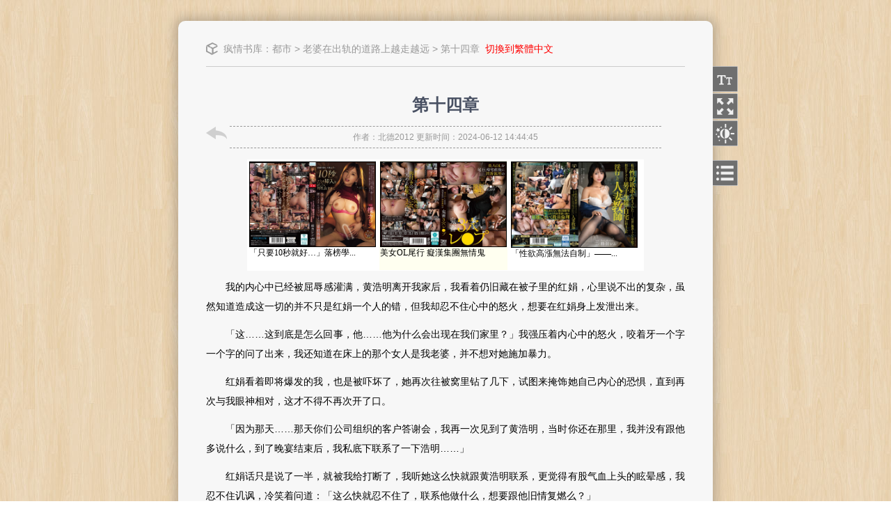

--- FILE ---
content_type: text/html; charset=UTF-8
request_url: http://aavbook.cc/read-341314.html
body_size: 5335
content:


<!DOCTYPE html PUBLIC "-//W3C//DTD XHTML 1.0 Transitional//EN" "http://www.w3.org/TR/xhtml1/DTD/xhtml1-transitional.dtd">
<html xmlns="http://www.w3.org/1999/xhtml">
<head>
<meta http-equiv="Content-Type" content="text/html; charset=utf-8">
<meta name="keywords" content="老婆在出轨的道路上越走越远  第十四章 在线阅读-疯情书库" />
<meta name="Description" content="　　我的内心中已经被屈辱感灌满，黄浩明离开我家后，我看着仍旧藏在被子里的红娟，心里说不出的复杂，虽然知道造成这一切的并不只是红娟一个人的错，但我却忍不住心中的怒火，想要在红娟身上发泄出来。

　　「这……这到底是怎么回事，他……他为什么会出现在我们家里？」我强压着内心中的怒火，咬着牙一个字一个字的问了出来，我还知道在床上的那个女人是我老婆，并不想对她施加暴力。

　　红娟看着即将爆发的我，" />
<TITLE>老婆在出轨的道路上越走越远- 第十四章 在线全文阅读-疯情书库</TITLE>
<link href="/css/reset.css" rel="stylesheet"/>
<link href="/css/content.css" rel="stylesheet"/>
<!-- Matomo -->
<script>
  var _paq = window._paq = window._paq || [];
  /* tracker methods like "setCustomDimension" should be called before "trackPageView" */
  _paq.push(['trackPageView']);
  _paq.push(['enableLinkTracking']);
  (function() {
    var u="//counter.aabooks.cc/matomo/";
    _paq.push(['setTrackerUrl', u+'matomo.php']);
    _paq.push(['setSiteId', '2']);
    var d=document, g=d.createElement('script'), s=d.getElementsByTagName('script')[0];
    g.async=true; g.src=u+'matomo.js'; s.parentNode.insertBefore(g,s);
  })();
</script>
<!-- End Matomo Code -->
<script type="text/javascript" src="/js/jquery-1.11.1.js"></script>
<script type="text/javascript" src="/js/cookies.js"></script>
<script type="text/javascript" src="/js/content.js"></script>
 
<!--[if IE 6]><script type="text/javascript" src="/js/DD_belatedPNG.js">
</script>
<script>
 DD_belatedPNG.fix(".pngFix,.pngFix:hover,.pngFix img");
</script>
<![endif]-->
<script type="text/javascript"> 
$(function(){
 
	//首先将#back-to-top隐藏
	$("#totop").hide();
	
	//当滚动条的位置处于距顶部100像素以下时，跳转链接出现，否则消失
	$(function(){
	
		$(window).scroll(function(){
			if ($(window).scrollTop()>100){
				$("#totop").fadeIn();
			}else{
				$("#totop").fadeOut();
			}
		});
		
		//当点击跳转链接后，回到页面顶部位置
		$("#totop").click(function(){
			$('body,html').animate({scrollTop:0},500);
			return false;
		});
	});
}); 
</script>
<style>
body {background-image:url(/images/wood.jpg);}
/*share_start*/
#share{position:fixed;_position:absolute;_top:expression(eval(document.documentElement.scrollTop+document.documentElement.clientHeight)-34+"px");bottom:34px;left:90%;width:30px;zoom:1;}
#share a{
	background-image:url(../images/return_top.png);background-repeat:no-repeat;display:block;width:48px;height:75px;margin-bottom:2px;overflow:hidden;text-indent:-999px;
	-webkit-transition: all 0.2s ease-in-out;
	-moz-transition: all 0.2s ease-in-out;
	-o-transition: all 0.2s ease-in-out;
	-ms-transition: all 0.2s ease-in-out;
	transition: all 0.2s ease-in-out;
}
#share a#totop{background-position:0 0;position:absolute;bottom:64px;cursor:pointer;}
#share a#totop:hover{background-position:-48px 0px;}
.chapter_con p {margin:0px;}
</style>
</head>

<body>
 <div id="share">
	<a id="totop" title="返回顶部">返回顶部</a>
</div>

<div id="wrap" > 
    <div class="page_head">
        <p class="nav pngFix"><a href="http://aavbook.cc" target="_blank">疯情书库</a>：<a href='category.html?catId=dushi'>都市</a> >  <a href="book-4136.html" title="老婆在出轨的道路上越走越远">老婆在出轨的道路上越走越远</a> &gt; 第十四章&nbsp;
<span><script type="text/javascript" src="/js/language.js"></script></span>
        </p>
        <div class="clear"></div>
    </div>
    <ul class="side_btn">
        <li onmouseout="clear_all()" onMouseOver="fontsize_list()">
            <a class="fontsize"  title="字号"></a>
            <ul class="btn_list pngFix" id="fontsize_list" style="display:none">
                <li class="font_mr"><a>默认</a></li>
                <li class="font_st"><a>宋体</a></li>
                <li class="font_yh"><a>雅黑</a></li>
                <li class="font_kt"><a>楷体</a></li>
                <li class="font_ht"><a>黑体</a></li>
                <li class="font_16"><a>16px</a></li>
                <li class="font_18"><a>18px</a></li>
                <li class="font_24"><a>24px</a></li>
                <li class="font_32"><a>32px</a></li>
            
            </ul>
        </li>
        <li  onmouseout="clear_all()" onMouseOver="width_list()">
            <a class="changewidth"  title="宽度"></a>
            <ul class="btn_list pngFix" id="width_list" style="display:none">
                <li class="width_820"><a>60%</a></li>
                <li class="width_1080"><a>70%</a></li>
                <li class="width_1240"><a>75%</a></li>
                <li class="width_1400"><a>80%</a></li>
                <li class="width_1720"><a>85%</a></li>
            </ul>
        </li>
        <li  onmouseout="clear_all()" onMouseOver="daynight_list()">
            <a class="daynight"  title="正常/夜间模式"></a>
            <ul class="btn_list pngFix" id="daynight_list" style="display:none">
                <li class="day"><a>默认模式</a></li>
                <li class="night"><a>夜间模式</a></li>
            </ul>
        </li>
        <li onmouseout="clearthis(this)" onMouseOver="mulu_list()">
            <a class="mulu"  title="目录"></a>
            <div  class="btn_list pngFix" id="mulu_list" style="display:none" >
                <div class="mulu_con" >
		<p class="section_title">正文</p><ul class="section_list">      <li><a href="read-254172.html" title="字数：16876&nbsp;&nbsp;更新时间：2022-06-27 23:45:34">（一）</a></li>
      <li><a href="read-254173.html" title="字数：17680&nbsp;&nbsp;更新时间：2022-06-27 23:45:37">（二）</a></li>
      <li><a href="read-254174.html" title="字数：22722&nbsp;&nbsp;更新时间：2024-06-12 14:43:25">（三）</a></li>
      <li><a href="read-341310.html" title="字数：10813&nbsp;&nbsp;更新时间：2024-06-12 14:44:15">（四）</a></li>
      <li><a href="read-254175.html" title="字数：16057&nbsp;&nbsp;更新时间：2022-06-27 23:45:44">（五）</a></li>
      <li><a href="read-254176.html" title="字数：8782&nbsp;&nbsp;更新时间：2022-06-27 23:45:47">（六）</a></li>
      <li><a href="read-254177.html" title="字数：4494&nbsp;&nbsp;更新时间：2022-06-27 23:45:50">（七）</a></li>
      <li><a href="read-268448.html" title="字数：14903&nbsp;&nbsp;更新时间：2022-09-28 08:20:40">（八）</a></li>
      <li><a href="read-268449.html" title="字数：8553&nbsp;&nbsp;更新时间：2022-09-28 08:20:43">（九）</a></li>
      <li><a href="read-268450.html" title="字数：11657&nbsp;&nbsp;更新时间：2022-09-28 08:20:46">（十）</a></li>
      <li><a href="read-341311.html" title="字数：7469&nbsp;&nbsp;更新时间：2024-06-12 14:44:40">第十一章</a></li>
      <li><a href="read-341312.html" title="字数：9104&nbsp;&nbsp;更新时间：2024-06-12 14:44:42">第十二章</a></li>
      <li><a href="read-341313.html" title="字数：7444&nbsp;&nbsp;更新时间：2024-06-12 14:44:44">第十三章</a></li>
      <li><a href="read-341314.html" title="字数：7587&nbsp;&nbsp;更新时间：2024-06-12 14:44:45">第十四章</a></li>
<div class="clear"></div></ul>                </div>
            </div>
        </li>
    </ul>
    <div class="page_main">
        <h1 class="chapter_title">第十四章</h1>
        <div class="chapter_info">
            <div class="prev_arrow"><a href="read-341313.html" title="上一章 第十三章" class='pngFix'></a></div><input id="s1" type="hidden" value="read-341313.html" />
            <p class="chapter_info_mid">作者：北德2012    更新时间：2024-06-12 14:44:45</p>
  <input id="x1" type="hidden" value="javascript:alert('已经最后一页');" />
            <div class="clear"></div>
        </div>
<!--<div class="block_728_90" style="margin:0px auto 30px auto;width:728px;"><script type="text/javascript" src="http://srvpub.com/adServe/banners?tid=BOOKAAVI_22879_1&size=728x90" ></script></div>-->
<center><iframe src="https://czlove.xyz/myupdatelist.php?a=3&&b=img&c=col" width=570 height=160 SCROLLING=NO MARGINWIDTH=0 MARGINHEIGHT=0 FRAMEBORDER=NO></iframe></center>
        <div class="chapter_con" id="chapter_content">
        <p>
<center><div style="padding:50px; line-height:48px;font-size:28px;color:#aaa;"><img src="./images/loading.gif"> 内容读取中...请稍候</div></center>
        </p>
        </div>
<p align="center">
<style>
.navi {width:100%; font-size: 1em; padding: 0px; text-align: center; margin:0;}
.appimg {}
.appico8 {width: calc(8% - 5px); margin:0px; height:auto; box-sizing:border-box; display:inline-block; position:relative;}
.naicon {border-radius:5px; overflow:hidden; font-size:0; margin:3px; padding:0;}
.appico8 img {width:100%; border: none;}
</style>
<div class="navi">
<div class="appico8"><a rel="external nofollow" href="https://dy.p8vnd6r0a.com/hy/17051/zjdy4454" style="" target="_blank"><div class="naicon" title="抖阴"><img class="appimg" src="https://3fb.site/static/picture/dy.webp" loading="lazy"></div><p>抖阴</p></a></div>
<div class="appico8"><a rel="external nofollow" href="https://ks1-q.2om7tqa.work/mlsczb-52" style="" target="_blank"><div class="naicon" title="片多多"><img class="appimg" src="https://image.sexbar.site/fs/images/NXqEcvUcyvYTss8Z.gif" loading="lazy"></div><p>片多多</p></a></div>
<div class="appico8"><a rel="external nofollow" href="https://sd.dpxynf48y.xyz/mlsczb-45" style="" target="_blank"><div class="naicon" title="小红书"><img class="appimg" src="https://static.fkxl.xyz/xhs.png" loading="lazy"></div><p>小红书</p></a></div>
<div class="appico8"><a rel="external nofollow" href="https://ccd23.chakrivryc7onexrgovarkon.com/bk/36504/ofav1tx" style="" target="_blank"><div class="naicon" title="糖心"><img class="appimg" src="https://3fb.site/static/picture/ys.webp" loading="lazy"></div><p>糖心</p></a></div>
<div class="appico8"><a rel="external nofollow" href="https://xiaoy.vxzzkrktny.work/mlscza-41" style="" target="_blank"><div class="naicon" title="快手"><img class="appimg" src="https://image.sexbar.site/fs/images/CAejlTy1g4ulPDx5.gif" loading="lazy"></div><p>快手</p></a></div>
</div>
	</p>
</div>
        <p class="prev_next">
          <span style="padding-right:15px;"><a href="read-341313.html">上一章 第十三章</a></span>
          <span>←可使用左右快捷键翻页→</span>
        </p>
</div>
<!-- 头部背景 结束 -->
 
<!-- AJAX 读取 -->


<script type="text/javascript">   
function ajaxGetContent(chapid) {
$.get("./_getcontent.php?id="+chapid+"&v=b5eduDlc8ZUs8HLmmGsvQQiqEM4OxGBHY8eco0nqroKRtsn6Lznp",
  function(data){
    if (data == "readerror") {
      alert ("读取错误！");
      return;
    }
//    alert (data);
//    $('#sSection').append(data);
//    endflag = data.substr(-5);
//    alert (endflag);
    $('#chapter_content').html("<p>"+data+"</p>");
  });   
}

ajaxGetContent("341314");
</script>
<!-- 禁用右键: -->
<script type="text/javascript"> 
document.oncontextmenu = function(e) {
  if ( e && e.button == 2 && e.preventDefault )
    e.preventDefault();
  else
    window.event.returnValue = false;
}
</script>
 
<!-- 禁用选择文本 -->
<script type="text/javascript"> 
 var omitformtags=["input", "textarea", "select"]
 omitformtags=omitformtags.join(",")
 omitformtags=","+omitformtags+',';
 if (typeof document.onselectstart!="undefined"){
      document.onselectstart=function(){
           if(omitformtags.indexOf(','+event.srcElement.tagName.toLowerCase()+',') == -1)
              return false; 
      };
 }else{
     document.onmousedown=function(e){
         if(omitformtags.indexOf(','+e.target.tagName.toLowerCase()+',') == -1)
            return false;
     };
     document.onmouseup=function(){
        return true;
     };
 }
</script>
 
 
<SCRIPT language=JavaScript1.2> 
function disableselect(e){
return false}
function reEnable(){return true
}
file://if IE4+
document.onselectstart=new Function ("return false")
file://if NS6
if (window.sidebar){
document.onmousedown=disableselect
document.onclick=reEnable
}
</SCRIPT>
 
<SCRIPT language=JavaScript type=text/JavaScript> 
<!--
function MM_reloadPage(init) {    //reloads the window if Nav4 resized
    if (init==true) with (navigator) {if ((appName=="Netscape")&&(parseInt(appVersion)==4)) {
      document.MM_pgW=innerWidth; document.MM_pgH=innerHeight; onresize=MM_reloadPage; }}
    else if (innerWidth!=document.MM_pgW || innerHeight!=document.MM_pgH) location.reload();
}
MM_reloadPage(true);
//-->
</SCRIPT>
<!--<a href="http://statcounter.com/p10015716/?guest=1">Site Stats</a> -->
<script defer src="https://static.cloudflareinsights.com/beacon.min.js/vcd15cbe7772f49c399c6a5babf22c1241717689176015" integrity="sha512-ZpsOmlRQV6y907TI0dKBHq9Md29nnaEIPlkf84rnaERnq6zvWvPUqr2ft8M1aS28oN72PdrCzSjY4U6VaAw1EQ==" data-cf-beacon='{"version":"2024.11.0","token":"1024b39255ea43d4b50e6492f1c04ec5","r":1,"server_timing":{"name":{"cfCacheStatus":true,"cfEdge":true,"cfExtPri":true,"cfL4":true,"cfOrigin":true,"cfSpeedBrain":true},"location_startswith":null}}' crossorigin="anonymous"></script>


--- FILE ---
content_type: text/html; charset=UTF-8
request_url: https://czlove.xyz/myupdatelist.php?a=3&&b=img&c=col
body_size: 1768
content:
<html>
<head>
<meta http-equiv="Content-Type" content="text/html; charset=utf-8">
<title>Update List</title>
<STYLE TYPE=text/css>
<!--
BODY {
scrollbar-face-color:#676767;
scrollbar-highlight-color:#B3B3B3;
scrollbar-3dlight-color:#2F2F2F;
scrollbar-darkshadow-color:#000000;
scrollbar-shadow-color:#474747;
scrollbar-arrow-color:#FD6802;
scrollbar-track-color:#2F2F2F;
}
	/* BASIC ACTIVE LINK DECORATION AND FONT COLOR */
	A:link	{Color:000000;TEXT-DECORATION: none}
	A:visited {Color:000000;TEXT-DECORATION: none}
	A:hover	{background:0000ff;Color:#ffffff;TEXT-DECORATION: none}
	A:active	{Color:000000;TEXT-DECORATION: none}
	
/* BASIC TABLE FONT COLOR AND SIZE */
	td	{FONT-SIZE: 12px;}
	
	.input_submit	{HEIGHT: 21px ; BackGround-Color: E8E7E4; BORDER-left: 1px Solid #BCBCBC; BORDER-right: 1px Solid #4C4C4C; BORDER-top: 1px Solid #BCBCBC; BORDER-bottom: 1px Solid #4C4C4C ; PADDING: 1; FONT-SIZE: 9pt; FONT-FAMILY:Verdana, Tahoma, Arial; Color: 5A5A5A ; PADDING-left: 2}
	.trans_submit	{HEIGHT: 26px ; BackGround-Color: transparent; BORDER-left: 1px Solid #DEDEDE; BORDER-right: 1px Solid #5F5F5F; BORDER-top: 1px Solid #DEDEDE; BORDER-bottom: 1px Solid #5F5F5F ; PADDING: 1; FONT-SIZE: 9pt; FONT-FAMILY:Verdana, Tahoma, Arial; Color: 5A5A5A ; PADDING-left: 2}
	.Symbol_submit	{HEIGHT: 24px ; BackGround-Color: transparent; BORDER-left: 1px Solid #DEDEDE; BORDER-right: 1px Solid #5F5F5F; BORDER-top: 1px Solid #DEDEDE; BORDER-bottom: 1px Solid #5F5F5F ; PADDING: 1; FONT-SIZE: 11pt; FONT-FAMILY: Webdings; Color: 5A5A5A ; PADDING-left: 2}
	
	select		{FONT-SIZE: 9pt ; FONT-FAMILY: Verdana, Tahoma, Arial ; Color: 5A5A5A ; BackGround-Color: E9E6DD}
	.select3D		{FONT-SIZE: 9pt ; FONT-FAMILY: Verdana, Tahoma, Arial ; Color: 5A5A5A ; BackGround-Color: DCD7D2}

.border-top {
	border-top-width: 1px;
	border-right-width: 1px;
	border-left-width: 1px;
	border-top-style: solid;
	border-right-style: solid;
	border-bottom-style: none;
	border-left-style: solid;
	border-top-color: #000000;
	border-right-color: #000000;
	border-left-color: #000000;
}
.border-l-r {
	border-right-width: 1px;
	border-left-width: 1px;
	border-top-style: none;
	border-right-style: solid;
	border-bottom-style: none;
	border-left-style: solid;
	border-right-color: #000000;
	border-left-color: #000000;
}
.border-bottom {
	border-right-width: 1px;
	border-bottom-width: 1px;
	border-left-width: 1px;
	border-top-style: none;
	border-right-style: solid;
	border-bottom-style: solid;
	border-left-style: solid;
	border-right-color: #000000;
	border-bottom-color: #000000;
	border-left-color: #000000;
}
.border-l {
	border-left-width: 1px;
	border-top-style: none;
	border-right-style: none;
	border-bottom-style: none;
	border-left-style: solid;
	border-left-color: #CCCCCC;
}
.border-r {
	border-right-width: 1px;
	border-top-style: none;
	border-right-style: solid;
	border-bottom-style: none;
	border-left-style: none;
	border-right-color: #000000;
}
.border-all {
	border: 1px solid #000000;

}
.border-b {
	border-bottom-width: 1px;
	border-bottom-style: solid;
	border-bottom-color: #000000;
}
.centerframeborder { border: 0px;}
--></STYLE></head>

<body bgcolor="FFFFFF" text="#000000" link="#000000" vlink="#000000" alink="#000000" leftmargin="1" margin="0" padding="0">
<table border="0" cellspacing="0" cellpadding="0" width="99%">
<tr><td><table>
  <tr bgcolor="#FFFFFF"> 
    <!--<td height="20" style="width:65px;"><div align="center">2026-01-26</div></td>
    <td style="width:80px;"><div align="center"><a href="https://vidsky.net/movdisplay.php?tid=av" target=_parent>超人氣美女優</a></div></td>-->
    <td><a href="https://czlove.xyz/moviedetail.php?id=e4dec85ff063defccde10c774da3f98c" title="「只要10秒就好…」落榜學生求安慰，家教老師一時心軟竟體驗到超合拍的默契，從此騎乘位上瘋狂搖擺停不下來 楪可憐" target=_blank><img src="http://180cdn.space/a_image.php?locate=/secure/aMovie/nst3/pred-829/cover00.jpg" width="180" border="0" class="border-all"><br>「只要10秒就好…」落榜學...</a><br><br></td>
  </tr> 
</table></td>
<td><table>
  <tr bgcolor="#FFFFF"> 
    <!--<td height="20" style="width:65px;"><div align="center">2026-01-26</div></td>
    <td style="width:80px;"><div align="center"><a href="https://vidsky.net/movdisplay.php?tid=ol" target=_parent>職業秘書上司</a></div></td>-->
    <td><a href="https://czlove.xyz/moviedetail.php?id=bd763e6f4c5bb63461f5459a94173313" title="美女OL尾行 癡漢集團無情鬼畜3穴輪暴" target=_blank><img src="http://180cdn.space/a_image.php?locate=/secure/aMovie/nst3/t38-054/cover00.jpg" width="180" border="0" class="border-all"><br>美女OL尾行 癡漢集團無情鬼</a><br><br></td>
  </tr> 
</table></td>
<td><table>
  <tr bgcolor="#FFFFFF"> 
    <!--<td height="20" style="width:65px;"><div align="center">2026-01-26</div></td>
    <td style="width:80px;"><div align="center"><a href="https://vidsky.net/movdisplay.php?tid=wife" target=_parent>人妻成熟美婦</a></div></td>-->
    <td><a href="https://czlove.xyz/moviedetail.php?id=2c8748a6f8cc7358071bf0208f0056c7" title="「性欲高漲無法自制」——將曾教過的學生帶回家淫亂的人妻女教師 ~ 蜂羽憐夢" target=_blank><img src="http://180cdn.space/a_image.php?locate=/secure/aMovie/nst3/vec-756/cover00.jpg" width="180" border="0" class="border-all"><br>「性欲高漲無法自制」——...</a><br><br></td>
  </tr> 
</table></td>
</tr></table>
<script defer src="https://static.cloudflareinsights.com/beacon.min.js/vcd15cbe7772f49c399c6a5babf22c1241717689176015" integrity="sha512-ZpsOmlRQV6y907TI0dKBHq9Md29nnaEIPlkf84rnaERnq6zvWvPUqr2ft8M1aS28oN72PdrCzSjY4U6VaAw1EQ==" data-cf-beacon='{"version":"2024.11.0","token":"202fa3e07dd34ed3869fad6a3372b4c6","r":1,"server_timing":{"name":{"cfCacheStatus":true,"cfEdge":true,"cfExtPri":true,"cfL4":true,"cfOrigin":true,"cfSpeedBrain":true},"location_startswith":null}}' crossorigin="anonymous"></script>
</body>
</html>


--- FILE ---
content_type: text/html; charset=UTF-8
request_url: http://aavbook.cc/_getcontent.php?id=341314&v=b5eduDlc8ZUs8HLmmGsvQQiqEM4OxGBHY8eco0nqroKRtsn6Lznp
body_size: 10310
content:


<style>.ab8ba5f396fc33c7a3 {position:absolute;opacity:0;height:0;width:0;overflow:hidden;}</style><p>　　我的内心中已经被屈辱感灌满，黄浩明离开我家后，我看着仍旧藏在被子里的红娟，心里说不出的复杂，虽然知道造成这一切的并不只是红娟一个人的错，但我却忍不住心中的怒火，想要在红娟身上发泄出来。</p><p></p><p>　　「这……这到底是怎么回事，他……他为什么会出现在我们家里？」我强压着内心中的怒火，咬着牙一个字一个字的问了出来，我还知道在床上的那个女人是我老婆，并不想对她施加暴力。</p><p></p><p>　　红娟看着即将爆发的我，也是被吓坏了，她再次往被窝里钻了几下，试图来掩饰她自己内心的恐惧，直到再次与我眼神相对，这才不得不再次开了口。</p><p></p><p>　　「因为那天……那天你们公司组织的客户答谢会，我再一次见到了黄浩明，当时你还在那里，我并没有跟他多说什么，到了晚宴结束后，我私底下联系了一下浩明……」</p><p></p><p>　　红娟话只是说了一半，就被我给打断了，我听她这么快就跟黄浩明联系，更觉得有股<q class='ab8ba5f396fc33c7a3' aria-hidden='true'>feng情书库</q>气血上头的眩晕感，我忍不住讥讽，冷笑着问道：「这么快就忍不住了，联系他做什么，想要跟他旧情复燃么？」</p><p></p><p>　　红娟听到我的话，脸色顿时变得煞白，连忙否认道：「不是你想的那样啊，我就是觉得这么长时间不见，见他发展的还不错，私下里见个面，想要了解一下他的近况，可浩明并没有答应我私下见面的请求，这也就做罢了，我就没继续再跟他联系了。」</p><p></p><p>　　「没有继续联系？」我呵呵冷笑着，看着红娟被角里微微裸露出来的身体，怒道：「没继续联系，就搞到家里的床上了，这要是继续联系，还指不定怎么样了呢。」</p><p></p><p>　　「还不是……还不是因为你公司的事情，你说浩明公司的订单撤掉了，我才想着继续跟他联系一下，看能不能帮你一下，我这才继续跟他联系的，要不是因为你的事情，我们接下来根本不会有接下来的事情啊！」红娟继续解释着。</p><p></p><p>　　她的这个解释，让我顿时有些语塞，<kbd class='ab8ba5f396fc33c7a3' aria-hidden='true'>书</kbd>不知道该说些什么才好，的确那时候我也是被逼的没有了办法，这才默认了想要从红娟这里找到突破口，我的眉头紧紧的锁在了一起，听着红娟继续说下去。</p><p></p><p>　　「为了你的事情，我再次跟浩明联系后，他这次倒是没有继续拒绝，算是满口答应了下来，也帮着你恢复了订单，我觉得怎么也要感谢他一番，就请他到家里做客，我们也是聊了很多，回忆了之前在一起的那些事，聊着聊着，我就有些喝醉了，不知怎么得，就被浩明带到了卧室里，接下来就是你看到的这些……我……我保证以后再也不跟黄浩明见面了，老公，求求你原谅我吧！」红娟可怜兮兮的望着我，眼神里夹杂着委屈，不过更多的却是恐惧。</p><p></p><p>　　听到红娟告诉了这一切，我赤红着眼睛盯着红娟，眼见红娟那副瑟瑟发抖的可怜<code class='ab8ba5f396fc33c7a3' aria-hidden='true'>aabook.net</code>模样，我又不知道这通怒火该从什么地方发泄出来，许久后，我知道不能在家里继续呆下去了，我怕我控制不住自己的情绪，在我又深深的望了一眼红娟后，我离开了这个家，想要走到外面，让自己冷静一下。</p><p></p><p>　　当我刚刚走出小区后，突然听到身后有人叫我的名字，我扭头看去，这让我眉头立刻就皱了起来，黄浩明倚在他的汽车上，用一种十分挑衅的目光在看着我，我不清楚黄浩明既然已经从我家里走了，为什么现在还会出现在这儿，不过，我也没心思想那么多，根本就没打算去理会他，想要直接走开。</p><p></p><p>　　可刚走了两步，就听见身后黄浩明继续对我说道：「你小子就这么没种，不想来聊聊，今天如果走了，可不要怪我以后不照顾你们公司的生意！」</p><p></p><p>　　听到黄浩明这句带有威胁性的话，我立刻就停下了脚步，不是我怕他，而是如果黄浩明继续在公司的订单上使绊子，我之前的努力就全白费了，我<bdi class='ab8ba5f396fc33c7a3' aria-hidden='true'>feng情书库</bdi>扭头看向黄浩明，满是悲愤的向他质问道：「你到底还想要怎样？」</p><p></p><p>　　「呵呵！」黄浩明冲着我干笑了两声，也没再继续说话，只是示意我上他的车，也不管我同不同意，直接就坐进了驾驶室里面，见我还在犹豫不定，黄浩明很是不耐烦的按了几下喇叭，示意我快点做决定。</p><p></p><p>　　我的内心是极其愤怒的，这个人刚刚才和红娟上过床，并且被我抓了个正着，这会儿又在挑衅我，如果不是为了我自己的生计，对于黄浩明的这种作态，我肯定会毫不犹豫的去给他来上一拳，可这会儿让我却什么都做不了，我咬了咬牙，最终还是上了他的汽车。</p><p></p><p>　　虽然我上了黄浩明的汽车，但是内心里对他的仇恨却没有丝毫的减弱，在汽车里气氛极度的压抑，我俩一句话都没有交流，直到黄浩明将汽车开到了一间酒吧前，我迫不及待的打开车门，这才能稍稍呼吸到一丝的新鲜空气，我离开家里是出来散心的，可这会儿的心情却变的更加糟糕了。</p><p></p><p>　　黄浩明领着我来到了酒吧的一处偏僻的卡座，显然他是这里的常<em class='ab8ba5f396fc33c7a3' aria-hidden='true'>aabook</em>客，对这个酒吧的环境很是熟悉，我之所以这么配合，是因为想听听黄浩明究竟想和我说些什么，黄浩明和红娟旧情复燃，我自己也不知道以后该怎么办了。</p><p></p><p>　　我俩在酒吧坐下之后，黄浩明拿起桌上的一杯酒，在手心里晃动了几下，然后用很是不屑的目光看着我，说道：「我和红娟之前的关系，你应该十分清楚了吧，用不着我再过多的解释什么。」</p><p></p><p>　　我没有说话，拿起放在我面前的一杯酒，直接就将其喝了个干净，现在的我实在是太需要酒精来麻醉自己，黄浩明用那种眼光看我，虽然我心中不忿，但却又无可奈何，跟他相比，我从各个方面都差的很远，现在又要仰仗他的鼻息在公司里混，我还能怎样。</p><p></p><p>　　「实话告诉你吧，红娟和我分手之后，一直在我心中有根刺，时不时的就会刺痛我，我能有今天的成就，其实红娟也是有很大功劳的，如果不是当初他和我分手，也不可能激励我走到现在。」黄浩明慢条斯理的又说了一堆话，说着，还在我的酒杯中倒上了酒水。</p><p></p><p><strong class='ab8ba5f396fc33c7a3' aria-hidden='true'>aabook</strong>　　「这个理由就能勾引有夫之妇了么，有钱就了不起了么？」我实在是忍不住了，直接向黄浩明回怼了回去，说完之后，我心中稍稍有些后悔，不过内心中那股郁闷之气，却是稍稍消减了几分。</p><p></p><p>　　对于我的质问，黄浩明丝毫没有气恼的样子，甚至还摆出一副十分轻松的模样靠在了椅背上，笑着回答我道：「有钱就是了不起，怎么样，我有钱就是能让你丢掉工作，就是能让你妻离子散，你信不信？」</p><p></p><p>　　「你来这儿就是为了羞辱我的么？」看着黄浩明这副嚣张跋扈的模样，我直接就从椅子上跳了起来，歇斯底里的对着他吼了一句，要不是这个地方还算僻静，肯定会让周围的人用异样的目光来看我，我实在是不想继续待下去了，作势就要离开这里。</p><p></p><p>　　「等一下，就不想听我把话说完么？」黄浩明突然又说了一句，制止了想要离开的我，见我没再继续要走，他用手掌向下压了几下，示意我坐下，说道：「着什么急么，坐下慢慢聊。」</p><p></p><p>　　我稍稍犹<q class='ab8ba5f396fc33c7a3' aria-hidden='true'>aabook</q>豫了片刻，还是依着黄浩明的话，重新坐了回去，不过我内心里极其不平静，呼吸也十分的急促，我觉得如果黄浩明继续羞辱我的话，我恐怕真的会冲过去给他几拳，能不能打的过先不说，至少能发泄一下我内心中的怒火。</p><p></p><p>　　「呵呵，不跟你开玩笑了，我有个提议，对你我都有好处，想不想听一下。」黄浩明轻轻抿了一口杯中的酒水，示意我也喝上一口。</p><p></p><p>　　我却没有他这么好的心情，端起酒杯一饮而尽，酒水呛的我连续咳了好几下，等稍稍好了一些之后，我才强压着心中的怒火说道：「有话快说，有屁快放！」</p><p></p><p>　　直到现在，我算是看明白了，如果不答应黄浩明条件的话，无论我怎样去哀求他，他都不会在意我的死活，与其这样，不如就先听听他要说些什么，再做之后的打算。</p><p></p><p>　　「呵呵！」黄浩明又是笑了两声，对于我的愤怒丝毫没放在心上，只见他伸出三根手指，继续对我说道：「三个月，接下来让红娟跟我在一起三个月，<small class='ab8ba5f396fc33c7a3' aria-hidden='true'>FQSK</small>重温一次我与红娟初恋时的美好时光，三个月之后，我就和红娟分开，你们还是夫妻，我再不打搅你们的生活。」</p><p></p><p>　　对于黄浩明这么不要脸的话，我顿时热血上头，可还没等我发作，就听他继续说道：「当然，肯定不会让你吃亏，你们公司的单子我还交给你去做，并且如果你有想法的话，完全可以出来单做么，我至少能保证一两年之内，单子都交到你这边，如果一两年之内你还做不起来的话，哈哈……」</p><p></p><p>　　「怎么样，考虑一下，不用现在给我答复，三天之内回复我就行。」黄浩明再次端着酒杯朝我示意了一下，也不等我的反应，独自就喝了一口，眼神里满是自信，他笃定这么优厚的条件，我是不可能不答应下来的。</p><p></p><p>　　知道黄浩明的话已经说完，我在这里一刻也待不下去，径直离开了这个酒吧，我没有回家，而是继续在街上游荡着，黄浩明提出的条件的确是十分诱惑，如果按照他所说的那样，我自己出来单干的话，真要是做起来，我<b class='ab8ba5f396fc33c7a3' aria-hidden='true'>疯情</b>以后也不会再为了钱而焦虑，似乎很多事情都能迎刃而解，而所付出的代价，就是让红娟去陪他三个月，我的内心已经开始犹豫了。</p><p></p><p>　　接下来的日子十分简单，我并没有直接答应黄浩明的要求，但是也没有直接拒绝，在红娟面前我再也没有提过那天晚上她和黄浩明的事情，我只当是没有发生过，红娟似乎也从那天的惊恐中恢复了过来，据我观察她的举动，好像也没有再去和黄浩明联系过，但我知道黄浩明没有得到我明确的拒绝，是绝对不会这么轻易对红娟放手的。</p><p></p><p>　　果不其然，有一天下午我还没有下班，红娟发过来消息说是要跟一个姐妹去逛街，晚上不回家吃饭了，让我在外面吃完饭再回去，我的心咯噔一下，瞬间就有种不祥的预感，觉得红娟这是在骗我，无缘无故的不可能晚上去逛街。</p><p></p><p>　　我在公司里又坐了片刻，越想越觉得不对劲，于是，我就找了个理由就从公司里溜了出<sub class='ab8ba5f396fc33c7a3' aria-hidden='true'>aabook.net</sub>去，我开着车飞快的朝着红娟学校那里跑了过去，想赶在她下班前等在那里，看一下她究竟是和谁在一起。</p><p></p><p>　　我开车到红娟学校门口还有一小段距离的时候，远远的就发现了黄浩明的汽车在学校附近停着，瞬间我就明白过来是怎么回事了，我将汽车就近停了下来，观察着红娟究竟会不会上黄浩明的汽车。</p><p></p><p>　　又过了没多长时间，红娟从学校里面走出来后，果然径直朝着黄浩明的汽车这边走了过来，我这边停的还算是比较隐蔽，红娟并不能发现我的汽车，她走到黄浩明的汽车边上后，直接打开了副驾驶车门，就坐了上去。</p><p></p><p>　　看到这里，我心中的怒火再次升了起来，双拳紧紧的握住，不过我脑海中再次想起上次我与黄浩明见面时，他给我提的那些条件，让我顿时就冷静了下来，我狠狠的拍了一下方向盘，来发泄我内心中的那股抑郁。</p><p></p><p>　　我不远不近的跟着黄浩明的汽车开了出去，想要看看他们究竟是要往哪去，可是越开越觉得路线熟悉，黄浩明这是要往我家的那个方向开，我不知道他这到底是要做什么。</p><p></p><p>　　等黄浩明的汽车到了我家附近的停车场，我远远的就停了下来，见两个人一直都在汽车里面坐着，也不下车，我有些<small class='ab8ba5f396fc33c7a3' aria-hidden='true'>aavbook</small>好奇，于是我就悄悄的走了过去，藏在黄浩明的汽车附近，想要看看他们两个在汽车里在干什么。</p><p></p><p>　　红娟这个时候坐在汽车里，仍旧还是在板着脸，对黄浩明一副爱理不理的模样，黄浩明一只手放在红娟穿着丝袜的大腿上来回抚摸，红娟有些嫌弃想要将黄浩明的那只手个打开，可黄浩明却十分强硬的不愿意挪开，红娟无奈也只能让他放在上面。</p><p></p><p>　　可能是黄浩明觉得不会有人在这个附近，他的车窗并没有关严，只听黄浩明说道：「红娟，上次我们不是聊的挺好的么，怎么这才几天啊，就不理我了，这些年我心里可是一直都有着你啊！」</p><p></p><p>　　「你还有脸说上次的事情，上次请你到我家里做客，我也是好心想要感谢你，可是看看你都对我做了什么，你让我怎么对的起我老公啊。」红娟将脑袋扭向一旁，按住了黄浩明在她大腿上越来<em class='ab8ba5f396fc33c7a3' aria-hidden='true'>情</em><script type='text/javascript' data-cfasync='false' async src='https://poweredby.jads.co/js/jads.js'></script></p><p><ins id='483344' data-width='300' data-height='50'></ins></p><p><script type='text/javascript' data-cfasync='false' async>(adsbyjuicy = window.adsbyjuicy || []).push({'adzone':483344});</script>越不老实的那只手，明显还很是生气的模样。</p><p></p><p>　　「哈哈！那有什么啊，以前我们在一起的时候，不是经常做爱么，气氛到了那个地步，谁能忍的住啊，都是成年人了，适当的时候就应该放松一下，不要太委屈自己了，你看我给你买什么了。」说着，黄浩明就打开了车内的一个小箱子，从里面掏出一件首饰盒来。</p><p></p><p>　　见红娟仍旧是不理不睬的模样，黄浩明也没有生气，自顾自的将首饰盒打开，继续说道：「不要生气了么，你看这条项链多好看，我几天去商场买东西的时候一眼就相中这个了，觉得这条项链和你最相配了，只有戴在你身上，才能凸显出这条项链的光彩。」</p><p></p><p>　　黄浩明的甜言蜜语果然将红娟给打动了，哪个女人不喜欢漂亮的东西，尤其是首饰，女人最为喜欢，根本没有一丁点的抵抗力，红娟慢慢的扭过了头，看向黄浩明手里正拿着的那条项链，眼睛里顿时放出光彩来，不过她却还是矜持的<bdo class='ab8ba5f396fc33c7a3' aria-hidden='true'>aabook.net</bdo>从鼻孔里哼了一声，并不想就这么快的认输。</p><p></p><p>　　「来吧，我帮你戴上，戴上之后，我就告诉你一个小秘密，关于我们两个的小秘密，怎么样？」黄浩明哄女人的手段极其高明，三言两语就成功的勾起了红娟的好奇心，让红娟的抗拒心理少了许多。</p><p></p><p>　　红娟假装调整坐姿，侧了一下身体，这个动作恰好能方便黄浩明给她戴上项链，红娟内心里看来对那条项链也是极其喜欢的，再加上是黄浩明送她的，这让红娟有些迫不及待的想要让黄浩明给她戴上。</p><p></p><p>　　「什么秘密啊？」红娟不经意的问了一句，看着项链已经来到了她脖颈下面，眉眼中有着说不出的欢喜。</p><p></p><p>　　「等我给你戴好了再说么，着急什么！」黄浩明也是玩弄女人的老手了，知道欲擒故纵是怎么玩的，他磨磨蹭蹭的在红娟脖子后面将项链戴好后，并没有将手拿开，而是顺势将红娟搂了过去，让红娟朝着她靠住了，而他的手却是顺着红娟的衣领慢慢的滑了进去，直接就捏在了红娟一只大奶子上。</p><p></p><p>　　「嗯！」不知是不是黄浩明捏的太过于用力，红娟忍不住发出了一声呻吟，却没有反对黄浩明在她乳房上的揉捏，反而还有<em class='ab8ba5f396fc33c7a3' aria-hidden='true'>aavbook</em>些享受的眯起了眼睛，呢喃着问道：「到底是什么，快说啊？」</p><p></p><p>　　「其实吧，不用再担心你老公了，从今往后，他不会再干涉咱俩的事情了，我帮你老公开辟了一条新路子，他这会儿忙的很呢，没功夫再关心你的事情了。」黄浩明说得十分得意，揉捏红娟乳房的力度愈发用力了，另一只手也插进了红娟的裙子里，开始在红娟的阴阜上揉捏起来。</p><p></p><p>　　「嗯！」红娟又是一声呻吟，听到黄浩明的话后，她却是睁开了眼睛，扭头看向黄浩明的脸，看黄浩明那副得意洋洋的模样，并不像是在说假话，红娟也是聪明人，虽然黄浩明并没有说透，但红娟却是明白了他话里的意思，加上被黄浩明不断的揉捏着身体，红娟原本的那些抗拒，也就几乎消失不见了。</p><p></p><p>　　「别，别在这里，不……不行就去我家里吧！」红娟被黄浩明挑逗的有些控制不住自己了，语气颤抖着说道，现在还没有天黑，这会儿又是下班高峰期，指不定周围就会来人，红娟很<bdi class='ab8ba5f396fc33c7a3' aria-hidden='true'>FQSK</bdi>是不好意思就在车里做那种事。</p><p></p><p>　　看着两人从汽车上走了下来，我赶忙将自己藏好，不想让他们发现，等到他们离开后，我这才从藏身的地方走了出来，我看着他们两个逐渐远去的身影，却没有勇气现在就跟上去。</p><p></p><p>　　对于红娟去跟黄浩明这次私下约会，我只能选择视而不见，感觉自己就如同一个透明人，我蹲在地上，不断的拽着自己的头发，我知道为了保住现在公司的订单，也只能这样委曲求全。</p><p></p><p>　　我在外面等了许久，想着等黄浩明完事儿之后我再回去，实在是不想看见他们两个在一起，在这个期间，我甚至已经开始谋划如何自己出去单干了，这样才不枉我现在头顶上的这个大大的绿色帽子。</p><p></p><p>　　可是我等了实在是有些不耐烦，也怕红娟出什么事情，索性就回家了，刚刚打开家门，就听到家里的房间中传出了红娟呻吟的声音，还有黄浩明撞击红娟身体发出的啪啪声，这个声音我十分的熟悉，不用想我就知道他们两个人正在做什么。</p><p></p><p>　　我朝着房间的方向看了一眼，轻轻的叹了一口气，之前和黄浩明达成的协议让我还<cite class='ab8ba5f396fc33c7a3' aria-hidden='true'>风情</cite>不能反悔，只能任由着他们在家里胡作非为，原本不抽烟的我，最近我也开始学会了抽烟，尤其是在这种时候，我的心里压力就特别的大，总会抽出一根香烟塞进自己的嘴里，来缓解我内心中的那股压抑感。</p><p></p><p>　　我在外面抽着烟，房门并没有被我关紧，我在外面还能隐隐约约的听到里面的动静，直到我一连抽了好几根烟，里面的动静才彻底消停下来，我又是等手里的这跟烟彻底抽完，摔在地上，狠狠的用脚将烟头拧灭，这才磨磨蹭蹭的走进了家门。</p><p></p><p>　　这个时候，黄浩明正好穿戴整齐从房间里走了出来，见我从外面回来，嘻嘻笑着跟我打了声招呼，朝着房间里努了努嘴，示意我将残局给收拾一番，我只当是没有看见，低着头等黄浩明离开家之后，我才从外面走进了房间里，看着红娟疲惫的躺在床上，肉穴那里红彤彤的，直到现在还向外面涌着淫液。</p><p></p><p>　　我找出纸巾帮着红娟<sub class='ab8ba5f396fc33c7a3' aria-hidden='true'>aabook</sub>将穴口的粘液给擦干净，又再给她身上盖上了被子，我也不清楚红娟这会儿到底睡着没睡着，虽然我们两个都没有说透，但也是彼此心照不宣了，对于她跟黄浩明的事情，我没再多问什么，红娟在我面前，也只当是什么都没发生过。</p><p></p><p>　　如果只是这样也就罢了，黄浩明做的比这个还要过分，又过了几天，我还没有下班，在公司里正忙着，可突然接到了黄浩明的信息，信息里告诉我，我家里没有套子了，说他不准备带了，如果我不能在他射精前送过去，直接就要射在红娟的逼里。</p><p></p><p>　　我看着短信，捏着手机的手都在颤抖着，黄浩明越来越是过分了，我本想着不去理会，突然想到这几天正好是红娟的排卵期，即便是让红娟吃事后药，也不怎么保险，如果真要是怀上了黄浩明的孽种，最后受罪的还是红娟。</p><p></p><p>　　想到这里，我立刻就从工位上站了起来，一路小跑着，向公司外面跑去，老牛看到我急吼吼的模样，打趣着调侃了我一句，我也没听清楚他在说什么，只是跟他摆了摆手，就急匆匆的朝着外面<samp class='ab8ba5f396fc33c7a3' aria-hidden='true'>疯情</samp>冲了出去。</p><p></p><p>　　我开着车一路狂飙，到了家门口的楼下，急忙在便利店了买了一盒套套，那个便利店的店员看我的眼神很是奇怪，我也管不了这么多了，还是一路小跑着往家里赶去，生怕晚了黄浩明真的会射在红娟的肉穴里。</p><p></p><p>　　直到打开家门的那一瞬间，我听到房间里仍旧传出来两人啪啪做爱的声音，这才放下了心，黄浩明这个时候还没有射，我也顾不得什么了，直接就进了房间，红娟看到我突然闯了进去，稍稍有些害怕，赶紧将脑袋歪向一旁，不敢看我。</p><p></p><p>　　我也没多想，直接将买来的那盒套套给了黄浩明，我眼看着黄浩明的鸡巴从红娟肉穴中拔了出来，黄浩明嘿嘿笑着对我说道：「你来的还真够及时啊，再晚来两分钟，我可真要射进去了，嘿嘿！」</p><p></p><p>　　看着黄浩明那副贱兮兮的模样，我根本不想多去搭理，我等着他在自己鸡巴上面套上了套套，我这才准备离开，离开前，我<bdo class='ab8ba5f396fc33c7a3' aria-hidden='true'>疯情</bdo>看着黄浩明炫耀似得朝着我笑了笑，拿着他已经戴上了套子的鸡巴，在红娟肉穴口敲了几下，发出梆梆的响声，黄浩明的眼神中有说不出的得意。</p><p></p><p>　　我走出自己的家门，听到房间里再度传出红娟舒爽的呻吟声，这个声音却是不能激起我的怒火了，竟然让我内心中产生出了兴奋感，我脑海中再次浮现出黄浩明鸡巴插入红娟肉穴的那幕场景，我抽出一根烟，靠在自己家的大门上，深深的吸了一口，浓重的烟雾把我包裹了起来，让我分不清这是在现实还是在幻境中，让我浑浑噩噩的过着接下来的日子。</p>

--- FILE ---
content_type: text/css
request_url: http://aavbook.cc/css/reset.css
body_size: 1231
content:
/* 清除内外边距 */
body, h1, h2, h3, h4, h5, h6, hr, p, blockquote, /* structural elements 结构元素 */
dl, dt, dd, ul, ol, li, /* list elements 列表元素 */
pre, /* text formatting elements 文本格式元素 */
fieldset, lengend, button, input, textarea, /* form elements 表单元素 */
th, td { /* table elements 表格元素 */
    margin: 0;
    padding: 0;
}

/* 设置默认字体 */
body,
button, input, select, textarea { /* for ie */
    font: 12px/1 "微软雅黑","宋体", sans-serif;
     /* font: 12px/1 Tahoma, Helvetica, Arial,"\5FAE\8F6F\96C5\9ED1","\5b8b\4f53", sans-serif;用 ascii 字符表示，使得在任何编码下都无问题 */
}

h1 { font-size: 18px; /* 18px / 12px = 1.5 */ }
h2 { font-size: 16px; }
h3 { font-size: 14px; }
h4, h5, h6 { font-size: 100%;}

address, cite, dfn, em, var { font-style: normal; } /* 将斜体扶正 */
code, kbd, pre, samp, tt { font-family: "Courier New", Courier, monospace; } /* 统一等宽字体 */
small { font-size: 12px; } /* 小于 12px 的中文很难阅读，让 small 正常化 */

/* 重置列表元素 */
ul, ol { list-style: none; }

/* 重置文本格式元素 */
a { text-decoration: none; }
/*a:hover { text-decoration: underline; }*/

abbr[title], acronym[title] { /* 注：1.ie6 不支持 abbr; 2.这里用了属性选择符，ie6 下无效果 */
    border-bottom: 1px dotted;
    cursor: help;
}

q:before, q:after { content: ''; }

/* 重置表单元素 */
legend { color: #000; } /* for ie6 */
fieldset, img { border: none; } /* img 搭车：让链接里的 img 无边框 */
/* 注：optgroup 无法扶正 */
button, input, select, textarea {
    font-size: 100%; /* 使得表单元素在 ie 下能继承字体大小 */
}

/* 重置表格元素 */
table {
    border-collapse: collapse;
    border-spacing: 0;
}

/* 重置 hr */
hr {
    border: none;
    height: 1px;
}

/* 让非ie浏览器默认也显示垂直滚动条，防止因滚动条引起的闪烁 */
html { overflow-y: scroll; }

.clear {
     clear: both;
     height:1px;
     margin-top:-1px;
     overflow:hidden;
}

--- FILE ---
content_type: text/css
request_url: http://aavbook.cc/css/content.css
body_size: 2671
content:
body {
	width:100%;
	*padding-bottom:30px;
}
#wrap {
	width:60%;
	margin:30px auto;
	height:auto;
	background-color:#f7f7f7;
	-moz-border-radius:10px; /* Firefox */
    -webkit-border-radius:10px; /* Safari and Chrome */
    border-radius:10px; 
	-moz-box-shadow:0px 0px 15px 5px rgba(0, 0, 0, 0.2);
    -webkit-box-shadow:0px 0px 15px 5px rgba(0, 0, 0, 0.2);
	box-shadow:0px 0px 15px 5px rgba(0, 0, 0, 0.2);
}
.page_head {
	margin:0px 40px;
	height:65px;
	border-bottom:1px solid #cccccc;
	font-size:14px;
	
}
.nav {
	padding-left:25px;
	float:left;
	color:#999999;
	line-height:30px;
	margin-top:25px;
	background:url(/images/minilogo.png) left center no-repeat;
	width:660px;
    white-space: nowrap;
    overflow: hidden;
    text-overflow: ellipsis;
}
.nav a {
	color:#999999;
}
.nav a:hover{
	color:#333333;
}
.book_name {
	width:190px;
	float:right;
	text-align:right;
	color:#999999;
	line-height:30px;
	margin-top:25px;
}
.side_btn {
	width:36px;
	height:310px;
	position:fixed;
	left:80%;
	top:95px;
	position:fixed;   
    _margin-top:95px;   
    _position:absolute;   _top:expression(eval(document.documentElement.scrollTop));
	z-index:1000;

}
.side_btn li {
	_float:left;
}
.btn_list {

}

/*修改字体样式*/
#fontsize_list {
	width:81px;
	height:343px;
	background:url(/images/fontsize_bg_06.png) no-repeat left top;
	position:absolute;
	top:-15px;
	right:36px;
	padding:15px;
}
#fontsize_list li {
	_float:left;
	_width:100%;
}
#fontsize_list li a{
	color:#333333;
	display:block;
	text-align:center;
	border:1px solid #6f6f6f;
	background-color:#f1f1f1;
	margin-top:8px;
	-moz-border-radius:5px; /* Firefox */
    -webkit-border-radius:5px; /* Safari and Chrome */
    border-radius:5px;
	cursor:pointer;
}
#fontsize_list li a:hover {
	color:#f1f1f1;
	background-color:#333;
	
}
.font_mr a,.font_ht a,.font_st a,.font_yh a,.font_kt a {
	font:14px/1.5 "微软雅黑", "宋体";
}
.font_16 a {
	font:16px/1.5 "微软雅黑", "宋体";
}
.font_18 a {
	font:18px/1.5 "微软雅黑", "宋体";
}
.font_24 a {
	font:24px/1.5 "微软雅黑", "宋体";
}
.font_32 a {
	font:32px/1.5 "微软雅黑", "宋体";
}
.fontsize {
	cursor:pointer;
	display:block;
	width:36px;
	height:37px;
	background:url(/images/fontsize_03.gif) top right no-repeat;
}
.fontsize:hover {
	background:url(/images/fontsize_03.gif) bottom right no-repeat;
}

/*修改宽度样式*/
.changewidth {
	margin-top:2px;
	cursor:pointer;
	display:block;
	width:36px;
	height:37px;
	background:url(/images/changewidth_05.gif) top right no-repeat;
}
.changewidth:hover {
	background:url(/images/changewidth_05.gif) bottom right no-repeat;
}
#width_list {
	width:81px;
	height:343px;
	background:url(/images/width_bg.png) no-repeat left top;
	position:absolute;
	top:20px;
	right:36px;
	padding:15px;
}
#width_list li {
	font:14px/1.5 "微软雅黑", "宋体";
	_float:left;
	_width:100%;
}
#width_list li a{
	color:#333333;
	display:block;
	text-align:center;
	border:1px solid #6f6f6f;
	background-color:#f1f1f1;
	margin-top:8px;
	-moz-border-radius:5px; /* Firefox */
    -webkit-border-radius:5px; /* Safari and Chrome */
    border-radius:5px;
	cursor:pointer;
}
#width_list li a:hover {
	color:#f1f1f1;
	background-color:#333;
	
}

/*修改夜间模式样式*/
.daynight {
	margin-top:2px;
	cursor:pointer;
	display:block;
	width:36px;
	height:37px;
	background:url(/images/daynight_07.gif) top right no-repeat;
}
.daynight:hover {
	background:url(/images/daynight_07.gif) bottom right no-repeat;
}
#daynight_list {
	width:81px;
	height:343px;
	background:url(/images/daynight_bg.png) no-repeat left top;
	position:absolute;
	top:55px;
	right:36px;
	padding:15px;
}
#daynight_list li {
	font:14px/1.5 "微软雅黑", "宋体";
	_float:left;
	_width:100%;
}
#daynight_list li a{
	color:#333333;
	display:block;
	text-align:center;
	border:1px solid #6f6f6f;
	background-color:#f1f1f1;
	margin-top:8px;
	-moz-border-radius:5px; /* Firefox */
    -webkit-border-radius:5px; /* Safari and Chrome */
    border-radius:5px;
	cursor:pointer;
}
#daynight_list li a:hover {
	color:#f1f1f1;
	background-color:#333;
	
}

/*打开目录样式*/
.mulu {
	margin-top:20px;
	cursor:pointer;
	display:block;
	width:36px;
	height:37px;
	background:url(/images/mulu_07.gif) top right no-repeat;
}
.mulu:hover {
	background:url(/images/mulu_07.gif) bottom right no-repeat;
}
.mulu_con {
	width:600px;
	height: 406px;
	overflow-x:hidden;
	overflow-y:auto;
}
#mulu_list {
	width: 600px;
	height: 406px;
	background: url("/images/mulu_bg_10.png") no-repeat scroll left top transparent;
	position: absolute;
	top: 0px;
	right: 36px;
	padding: 40px 25px;
}
#mulu_list li {
	font:14px/1.5 "微软雅黑", "宋体";
}
.section_title {
	padding-left: 20px;
	width: 535px;
	height: 35px;
	line-height: 35px;
	border-bottom: 2px solid rgb(216, 130, 0);
	
	color: #f1f1f1;
	font-size: 14px;
	font-weight: bold;
}
.section_list {
	width: 590px;
	height: auto;
	padding: 15px 0px;
}
.section_list li {
	float:left;
	width:295px;
}
.section_list li a {
	/*display: block;*/
	padding-left: 20px;
	/*width: 275px;*/
	color: #999;
	line-height: 28px;
	white-space: nowrap;
	overflow: hidden;
	text-overflow: ellipsis;
}
.section_list li a:hover {
	color:#fff;
}
/*收藏样式*/
.collect {
	margin-top:2px;
	cursor:pointer;
	display:block;
	width:36px;
	height:37px;
	background:url(/images/collect_03.gif) top right no-repeat;
}
.collect:hover {
	background:url(/images/collect_03.gif) bottom right no-repeat;
}

/*打赏样式*/
.dashang {
	margin-top:2px;
	cursor:pointer;
	display:block;
	width:36px;
	height:37px;
	background:url(/images/dashang_03.gif) top right no-repeat;
}
.dashang:hover {
	background:url(/images/dashang_03.gif) bottom right no-repeat;
}




.page_main {
	padding:0px 40px;
}
h1.chapter_title {
	width:inherit;
	height:30px;
	line-height:30px;
	margin-top:40px;
	text-align:center;
	font-size:24px;
	font-weight:bold;
	color:#495163;
}
.chapter_info {
	margin:15px 0px;
}
.prev_next {
	color:#999;
}
.prev_arrow {
	width:5%;
	float:left;
}
.prev_arrow a{
	display:block;
	width:30px;
	height:19px;
	float:left;
	background:url(/images/prev_07.png) top left no-repeat;
}
.prev_arrow a:hover{
	background:url(/images/prev_07.png) bottom left no-repeat;
}
.chapter_info_mid {
  border-top: 1px dashed #999;
  border-bottom: 1px dashed #999;

	width:90%;
	float:left;
	text-align:center;
	height:30px;
	line-height:30px;
	color:#999999;
}
.next_arrow {
	width:5%;
	float:left;
}
.next_arrow a{
	display:block;
	width:30px;
	height:19px;
	float:right;
	background:url(/images/next_07.png) top left no-repeat;
}
.next_arrow a:hover{
	background:url(/images/next_07.png) bottom left no-repeat;
}
.chapter_con {
	margin-bottom:20px;
}
.chapter_con p {
	padding:3px 0px;
	font:14px/2 "宋体","微软雅黑", sans-serif;
	text-indent:0em;
	text-align:justify;
}
.zuozhedehua {
	
	padding:25px;
	color:#666;
	background-color:#fffce0;
	border:1px dashed #c6bd68;
	-moz-border-radius:10px; /* Firefox */
    -webkit-border-radius:10px; /* Safari and Chrome */
    border-radius:10px; 
	-moz-box-shadow:2px 2px 2px rgba(0, 0, 0, 0.3) inset;
    -webkit-box-shadow:2px 2px 2px rgba(0, 0, 0, 0.3) inset;
	box-shadow: 2px 2px 2px rgba(0, 0, 0, 0.3) inset;
}
.zuozhedehua dt{
	padding-bottom:15px;
}
.zuozhedehua dd{
	line-height:24px;
}
.prev_next {
	width:inherit;
	height:30px;
	line-height:30px;
	margin-top:50px;
	padding-bottom:20px;
	text-align:center;
	font-size:14px;
}
.prev_next a{
	color:#666666;
	font-size:14px;
}
.prev_next a:hover{
	color:#000;
	font-size:14px;
}

/*打赏弹出层样式*/
.black_overlay{ 
            display: none; 
            position: fixed; 
            top: 0%; 
            left: 0%; 
            width: 100%; 
            height: 100%; 
            background-color: black; 
            z-index:1001; 
            -moz-opacity: 0.6; 
            opacity:.60; 
            filter: alpha(opacity=60); 
        } 
        .white_content { 
            display: none; 
            position: fixed; 
            top: 50%; 
            left: 50%; 
            width: 588px; 
            height: 388px; 
            margin-left:-325px;
            margin-top:-225px;
			padding:25px;
            border: 6px solid orange; 
            background-color:#fff; 
            z-index:1002; 
            overflow: auto; 
        } 
		.white_content_con {
			position:relative;
			width: 588px; 
            height: 288px;
		}
		.caozuo_title {
			height:31px;
			border-bottom:2px solid orange;
		}
		.caozuo_title li {
			float:left;
		}
/*		.caozuo_btn {
			display:block;
			padding:6px 10px 6px 10px;
			margin-right:20px;
			background:orange;
			color:white;
			font-weight:bold;
			font-size:14px;
			cursor:pointer;
			height:21px;
			line-height:22px;
			float:left;
		}*/
		.caozuo_con {

		}
		.close {
			position:absolute;
			right:-10px;
			top:-10px;
		}
		.zanmei {
			width: 523px; 
			height:70px;
			line-height:40px;
			font-size:20px;
			background:url(/images/tanchu_03.gif) repeat-x 0px 50px;
			font-weight:bold;
			color:#F93;
			padding-left:65px;
		}
		.chengse {
			color:orange;
			font-weight:bold;
			padding-left:3px;
			padding-right:3px;
		}
		.fudaipinglun {
	margin: 5px 0px 5px 5px;
	width: 335px;
	height: 80px;
	color: #999999;
	padding: 5px;
		}
		.queren_btn {
			width:129px;
			height:30px;
			border:none;
			float:left;
			cursor:pointer;
			margin-top:15px;
		}
		#querendashang{
			background:url(/images/querendashang_07.gif) no-repeat left top;
			float:right;
		}
		.queren_btn:hover {
			position:relative;
			left:1px;
			top:1px;
		}
		.pingluntishi {
			width:300px;
			float:left;
			text-align:left;
			padding-top:15px;
		}
		.tips {
	margin: 15px 0px 15px 0px;
	background: url(/images/tips_11.gif) left center no-repeat;
	padding-left: 25px;
	line-height:18px;
		}
		.tui {
			position:absolute;
			left:375px;
			top:95px;
		}
		.shang {
			position:absolute;
			left:385px;
			top:100px;
		}
		.plus {
			position:absolute;
			left:0px;
			top:-5px;
		}

--- FILE ---
content_type: application/javascript
request_url: http://aavbook.cc/js/cookies.js
body_size: 548
content:
window.onload=function(){
	var strCookie=document.cookie; 
	//����cookie�и�Ϊ�����/ֵ�� 
	var arrCookie=strCookie.split("; "); 
	var family; 
	var size;
	var height;
	var width;
	var marginleft;
	var backgroundimage;
	var backgroundcolor;
	var color1;
	var color2;
	//����cookie���飬����ÿ��cookie�� 
	for(var i=0;i<arrCookie.length;i++){ 
		var arr=arrCookie[i].split("="); 
		
		if("font-family"==arr[0]){ 
			family=arr[1]; 
			$('.chapter_con p').css('font-family',family);
		} 
		if("font-size"==arr[0]){ 
			size=arr[1]; 
			$('.chapter_con p').css('font-size',size);
			height=size*2;
			$('.chapter_con p').css('line-height',height);
		}
		if("width"==arr[0]){ 
			width=arr[1]; 
			$('#wrap').css('width',width);
			marginleft=width.slice(0,2)/2+50+"%";
			$('.side_btn').css('left',marginleft);
		}
		if("background-image"==arr[0]){
			backgroundimage=arr[1];
			$('body').css('background-image',backgroundimage)
		}
		if("background-color"==arr[0]){
			backgroundcolor=arr[1];
			$('#wrap').css('background-color',backgroundcolor)
		}
		if("color1"==arr[0]){
			color1=arr[1];
			$('.chapter_con p').css('color',color1)
		}
		if("color2"==arr[0]){
			color2=arr[1];
			$('h1.chapter_title').css('color',color2)
		}
	} 
}


--- FILE ---
content_type: application/javascript
request_url: http://aavbook.cc/js/content.js
body_size: 1236
content:
$(document).ready(function(){
		
		$('.fontsize').click(function(){
			if($('#fontsize_list').css('display')=='none'){
				$('.btn_list').css('display','none')
				$('#fontsize_list').css('display','block')
			}else{
				$('.btn_list').css('display','none')	
			}
			})
		$('.changewidth').click(function(){
			if($('#width_list').css('display')=='none'){
				$('.btn_list').css('display','none')
				$('#width_list').css('display','block')
			}else{
				$('.btn_list').css('display','none')	
			}
			})	
		$('.daynight').click(function(){
			if($('#daynight_list').css('display')=='none'){
				$('.btn_list').css('display','none')
				$('#daynight_list').css('display','block')
			}else{
				$('.btn_list').css('display','none')	
			}
			})	
		$('.mulu').click(function(){
			if($('#mulu_list').css('display')=='none'){
				$('.btn_list').css('display','none')
				$('#mulu_list').css('display','block')
			}else{
				$('.btn_list').css('display','none')	
			}
			})
		$('.collect').click(function(){
			$('.btn_list').css('display','none')	
			
			})
		$('.dashang').click(function(){
			$('.btn_list').css('display','none')	
			
			})
		
		/*�޸�����js*/
		$('.font_mr a').click(function(){
			
			$('.chapter_con p').css('font','14px/2 "΢���ź�","����", sans-serif')
				var family='"΢���ź�","����",sans-serif'
				document.cookie="font-family="+family; 
				document.cookie="font-size=14px"; 
				document.cookie="width=60%"; 	
			})
		$('.font_st a').click(function(){
			$('.chapter_con p').css('font-family','"����", sans-serif')
			var family='"����",sans-serif'
			document.cookie="font-family="+family; 
				
			})
		$('.font_ht a').click(function(){
			
			$('.chapter_con p').css('font-family','"����","����", sans-serif')
				var family='"����","����",sans-serif'
				document.cookie="font-family="+family; 
			})
		$('.font_yh a').click(function(){
			$('.chapter_con p').css('font-family','"΢���ź�","����", sans-serif')
				var family='"΢���ź�","����",sans-serif'
				document.cookie="font-family="+family; 
				
			})
		$('.font_kt a').click(function(){
			$('.chapter_con p').css('font-family','"����","����", sans-serif')
				var family='"����","����", sans-serif'
				document.cookie="font-family="+family; 
			})
		
		/*�޸��ִ�Сjs*/	
		$('.font_16 a').click(function(){
			$('.chapter_con p').css('font-size','16px')
			$('.chapter_con p').css('line-height','32px')
				document.cookie="font-size=16px"; 	
			})
		
		$('.font_18 a').click(function(){
			$('.chapter_con p').css('font-size','18px')
			$('.chapter_con p').css('line-height','36px')
					document.cookie="font-size=18px"; 
			})
		$('.font_24 a').click(function(){
			$('.chapter_con p').css('font-size','24px')
			$('.chapter_con p').css('line-height','48px')
					document.cookie="font-size=24px"; 
			})
		$('.font_32 a').click(function(){
			$('.chapter_con p').css('font-size','32px')
			$('.chapter_con p').css('line-height','64px')
			document.cookie="font-size=32px"; 
			})
		
		/*�޸Ŀ���js*/
		$('.width_820 a').click(function(){
			$('#wrap').css('width','60%')
			$('.side_btn').css('left','80%')
			document.cookie="width=60%"; 	
			})
		$('.width_1080 a').click(function(){
			$('#wrap').css('width','70%')
			$('.side_btn').css('left','85%')
			document.cookie="width=70%"; 	
					
			})
		$('.width_1240 a').click(function(){
			$('#wrap').css('width','75%')
			$('.side_btn').css('left','87.5%')
			document.cookie="width=75%"; 	
					
			})
		$('.width_1400 a').click(function(){
			$('#wrap').css('width','80%')
			$('.side_btn').css('left','90%')
			document.cookie="width=80%"; 	
					
			})
		$('.width_1720 a').click(function(){
			$('#wrap').css('width','85%')
			$('.side_btn').css('left','92.5%')
			document.cookie="width=85%"; 	
					
			})
		
		/*�޸�ҹ��ģʽjs*/
		$('.day a').click(function(){
			$('body').css('background-image','url(/images/wood.jpg)')
			$('#wrap').css('background-color','#f1f1f1')
			$('.chapter_con p').css('color','#333')
			$('h1.chapter_title').css('color','#495163')
			document.cookie="background-image=url(/images/wood.jpg)"; 
			document.cookie="background-color=#f1f1f1"; 
			document.cookie="color1=#333"; 
			document.cookie="color2=#495163"; 
			})
		$('.night a').click(function(){
			$('body').css('background-image','url(/images/bg.jpg)')
			$('#wrap').css('background-color','#0a0a0a')
			$('.chapter_con p').css('color','#999')
			$('h1.chapter_title').css('color','#999')
			document.cookie="background-image=url(/images/bg.jpg)"; 
			document.cookie="background-color=#0a0a0a"; 
			document.cookie="color1=#999"; 
			document.cookie="color2=#999"; 					
			})
	})
	
	function clearthis(o){
        if(o.contains(event.toElement ) == false) {
		$('.btn_list').css('display','none');		
		}	
	}
	function clear_all(){
		$('.btn_list').css('display','none');	
	}
	function fontsize_list(){
	$('#fontsize_list').css('display','block')

	}
	function width_list(){
	$('#width_list').css('display','block')
	}
	function daynight_list(){
	$('#daynight_list').css('display','block')
	}
	function mulu_list(){
	$('#mulu_list').css('display','block')
	}
document.onkeydown=nextpage;
function nextpage(event)
{
	//��һҳ����
	var prevpage = document.getElementById("s1").value;
	//��һҳ����
	var nextpage = document.getElementById("x1").value;
   event = event ? event : (window.event ? window.event : null);
   if (event.keyCode==39)
   {
     location=nextpage
   }
  if (event.keyCode==37)
  {
   location=prevpage;
  }

}

